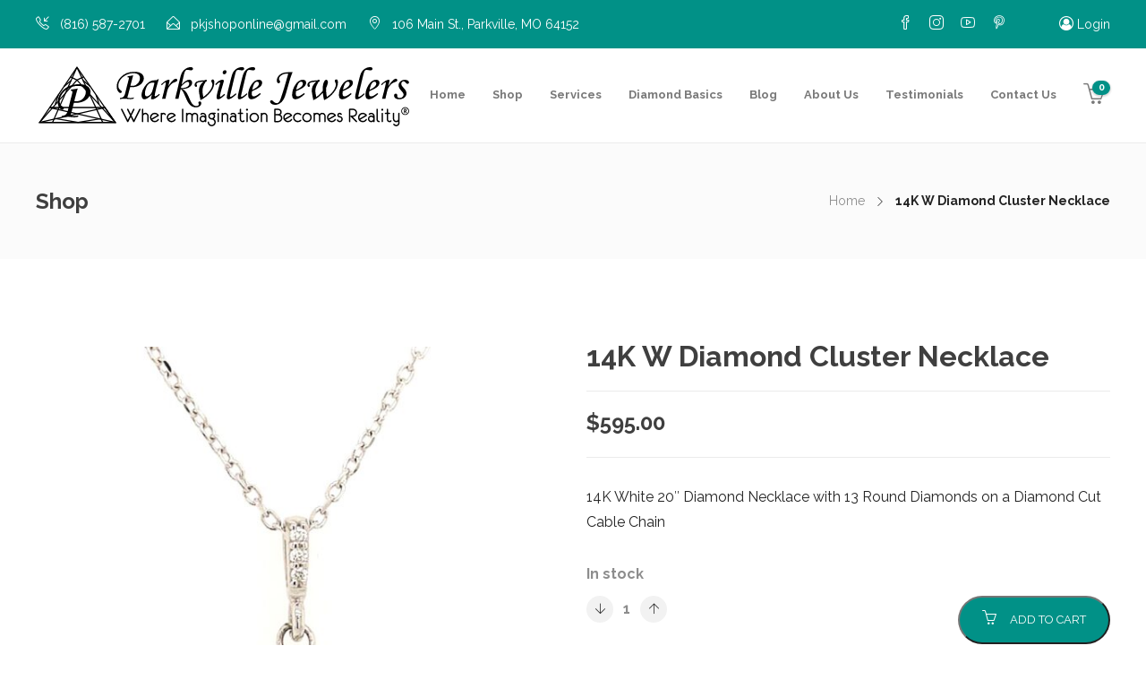

--- FILE ---
content_type: text/html; charset=UTF-8
request_url: https://www.parkvillejewelers.com/product/14k-white-diamond-cluster-necklace/
body_size: 12078
content:
<!DOCTYPE html><html lang="en-US"><head><meta charset="UTF-8"><meta name="viewport" content="width=device-width, initial-scale=1"><link rel="stylesheet" id="ao_optimized_gfonts" href="https://fonts.googleapis.com/css?family=Raleway%3A400%2C700%7CMontserrat%3A400%2C700%7CRaleway:400,700%7CRaleway:400,700%7CRaleway:400,700&amp;display=swap"><link rel="icon" type="image/png" href="https://pjewelers.s3.us-east-2.amazonaws.com/assets/uploads/2021/07/favicon.png"><meta property="og:type" content="website"><meta property="og:site_name" content="Parkville Jewelers - Where Imagination Becomes Reality® – Serving Kansas City Since 1998"><meta property="og:url" content="https://www.parkvillejewelers.com/product/14k-white-diamond-cluster-necklace/"><meta property="og:title" content="14K W Diamond Cluster Necklace - Parkville Jewelers - Where Imagination Becomes Reality® – Serving Kansas City Since 1998"><meta name="twitter:title" content="14K W Diamond Cluster Necklace - Parkville Jewelers - Where Imagination Becomes Reality® – Serving Kansas City Since 1998"><meta name="description" content="14 Karat White Gold Diamond Necklace With One 0.10CT Round Diamond, Nine 0.18TW Round Diamonds, And Three 0.01TW Round Diamonds, With Diamond Cut..."><meta property="og:description" content="14 Karat White Gold Diamond Necklace With One 0.10CT Round Diamond, Nine 0.18TW Round Diamonds, And Three 0.01TW Round Diamonds, With Diamond Cut..."><meta name="twitter:description" content="14 Karat White Gold Diamond Necklace With One 0.10CT Round Diamond, Nine 0.18TW Round Diamonds, And Three 0.01TW Round Diamonds, With Diamond Cut..."><meta property="og:image" content="https://pjewelers.s3.us-east-2.amazonaws.com/assets/uploads/2021/04/165_80_1-800x420.jpg"><meta property="og:image:width" content="800"><meta property="og:image:height" content="420"><meta name="twitter:image" content="https://pjewelers.s3.us-east-2.amazonaws.com/assets/uploads/2021/04/165_80_1-280x150.jpg"><meta name="twitter:card" content="summary_large_image"><meta name="twitter:image:alt" content="14K W Diamond Cluster Necklace - Parkville Jewelers - Where Imagination Becomes Reality® – Serving Kansas City Since 1998"><meta name="theme-color" content="#019187" /><meta name="facebook-domain-verification" content="rn5qvnpo0sx6jbcpfsw2u0cmdsquui" /><title>14K W Diamond Cluster Necklace &#8211; Parkville Jewelers</title><meta name='robots' content='max-image-preview:large' /><style>img:is([sizes="auto" i],[sizes^="auto," i]){contain-intrinsic-size:3000px 1500px}</style><link rel='dns-prefetch' href='//challenges.cloudflare.com' /><link href='https://fonts.gstatic.com' crossorigin='anonymous' rel='preconnect' /><link rel="alternate" type="application/rss+xml" title="Parkville Jewelers &raquo; Feed" href="https://www.parkvillejewelers.com/feed/" /><link rel="alternate" type="application/rss+xml" title="Parkville Jewelers &raquo; Comments Feed" href="https://www.parkvillejewelers.com/comments/feed/" /><style id='classic-theme-styles-inline-css' type='text/css'>/*! This file is auto-generated */
.wp-block-button__link{color:#fff;background-color:#32373c;border-radius:9999px;box-shadow:none;text-decoration:none;padding:calc(.667em + 2px) calc(1.333em + 2px);font-size:1.125em}.wp-block-file__button{background:#32373c;color:#fff;text-decoration:none}</style><link rel='stylesheet' id='contact-form-7-css' href='https://www.parkvillejewelers.com/assets/cache/autoptimize/css/autoptimize_single_64ac31699f5326cb3c76122498b76f66.css' type='text/css' media='all' /><link rel='stylesheet' id='pj-addons-owl-carousel-css' href='https://www.parkvillejewelers.com/assets/cache/autoptimize/css/autoptimize_single_30a0ff414b2597667d83bec8c4760652.css' type='text/css' media='all' /><link rel='stylesheet' id='pj-addons-lightslider-css' href='https://www.parkvillejewelers.com/assets/plugins/parkville-jewelers-addon/inc/../css/lightslider.min.css' type='text/css' media='all' /><link rel='stylesheet' id='pj-addons-jquery-ui-styles-css' href='https://www.parkvillejewelers.com/assets/plugins/parkville-jewelers-addon/inc/../css/jquery-ui.min.css' type='text/css' media='all' /><link rel='stylesheet' id='pj-addons-jquery-ui-theme-css' href='https://www.parkvillejewelers.com/assets/plugins/parkville-jewelers-addon/inc/../css/jquery-ui.theme.min.css' type='text/css' media='all' /><link rel='stylesheet' id='pj-addons-styles-css' href='https://www.parkvillejewelers.com/assets/cache/autoptimize/css/autoptimize_single_1b9512210b9e08842e877dba2fa1b889.css' type='text/css' media='all' /><link rel='stylesheet' id='woocommerce-layout-css' href='https://www.parkvillejewelers.com/assets/cache/autoptimize/css/autoptimize_single_e98f5279cacaef826050eb2595082e77.css' type='text/css' media='all' /><link rel='stylesheet' id='woocommerce-smallscreen-css' href='https://www.parkvillejewelers.com/assets/cache/autoptimize/css/autoptimize_single_59d266c0ea580aae1113acb3761f7ad5.css' type='text/css' media='only screen and (max-width: 768px)' /><link rel='stylesheet' id='woocommerce-general-css' href='https://www.parkvillejewelers.com/assets/cache/autoptimize/css/autoptimize_single_0a5cfa15a1c3bce6319a071a84e71e83.css' type='text/css' media='all' /><style id='woocommerce-inline-inline-css' type='text/css'>.woocommerce form .form-row .required{visibility:visible}</style><link rel='stylesheet' id='eeb-css-frontend-css' href='https://www.parkvillejewelers.com/assets/cache/autoptimize/css/autoptimize_single_54d4eedc552c499c4a8d6b89c23d3df1.css' type='text/css' media='all' /><link rel='stylesheet' id='yith-wcbr-css' href='https://www.parkvillejewelers.com/assets/cache/autoptimize/css/autoptimize_single_5b206749c713a403fabb6b43b0df194b.css' type='text/css' media='all' /><link rel='stylesheet' id='fw-ext-builder-frontend-grid-css' href='https://www.parkvillejewelers.com/assets/cache/autoptimize/css/autoptimize_single_fc0315eb50a641bf13400343e67a2077.css' type='text/css' media='all' /><link rel='stylesheet' id='fw-ext-forms-default-styles-css' href='https://www.parkvillejewelers.com/assets/cache/autoptimize/css/autoptimize_single_60ae98a80cc9c6ff40be5e4a252761ec.css' type='text/css' media='all' /><link rel='stylesheet' id='font-awesome-css' href='https://www.parkvillejewelers.com/assets/plugins/unyson/framework/static/libs/font-awesome/css/font-awesome.min.css' type='text/css' media='all' /><style id='font-awesome-inline-css' type='text/css'>[data-font=FontAwesome]:before{font-family:'FontAwesome' !important;content:attr(data-icon) !important;speak:none !important;font-weight:400 !important;font-variant:normal !important;text-transform:none !important;line-height:1 !important;font-style:normal !important;-webkit-font-smoothing:antialiased !important;-moz-osx-font-smoothing:grayscale !important}</style><link rel='stylesheet' id='bootstrap-css' href='https://www.parkvillejewelers.com/assets/themes/jevelin/css/plugins/bootstrap.min.css' type='text/css' media='all' /><link rel='stylesheet' id='jevelin-plugins-css' href='https://www.parkvillejewelers.com/assets/cache/autoptimize/css/autoptimize_single_b5c6bbdb5f4f274923aa9abd913eb532.css' type='text/css' media='all' /><style id='jevelin-plugins-inline-css' type='text/css'></style><link rel='stylesheet' id='jevelin-shortcodes-css' href='https://www.parkvillejewelers.com/assets/cache/autoptimize/css/autoptimize_single_ff76d45288099a07bc5b674e4dca01de.css' type='text/css' media='all' /><link rel='stylesheet' id='jevelin-styles-css' href='https://www.parkvillejewelers.com/assets/cache/autoptimize/css/autoptimize_single_4f98ecc3941a4ce9d6cf98c39ded6efb.css' type='text/css' media='all' /><link rel='stylesheet' id='jevelin-responsive-css' href='https://www.parkvillejewelers.com/assets/cache/autoptimize/css/autoptimize_single_09b9e7ba398abba0084e334f170e2a2a.css' type='text/css' media='all' /><style id='jevelin-responsive-inline-css' type='text/css'>.cf7-required:after,.woocommerce ul.products li.product a h3:hover,.woocommerce ul.products li.product ins,.post-title h2:hover,.sh-team:hover .sh-team-role,.sh-team-style4 .sh-team-role,.sh-team-style4 .sh-team-icon:hover i,.sh-header-search-submit,.woocommerce .woocommerce-tabs li.active a,.woocommerce .required,.sh-recent-products .woocommerce .star-rating span:before,.woocommerce .woocomerce-styling .star-rating span:before,.sh-jevelin-style3.woocommerce .product .product_meta .posted_in a,.sh-jevelin-style3 .sh-increase-numbers span:hover,.woocommerce div.product p.price,.woocomerce-styling li.product .amount,.post-format-icon,.sh-accent-color,.sh-blog-tag-item:hover h6,ul.page-numbers a:hover,.sh-portfolio-single-info-item i,.sh-filter-item.active,.sh-filter-item:hover,.sh-nav .sh-nav-cart li.menu-item-cart .mini_cart_item .amount,.sh-pricing-button-style3,#sidebar a:not(.sh-social-widgets-item):hover,.logged-in-as a:hover,.woocommerce table.shop_table.cart a:hover,.wrap-forms sup:before,.sh-comment-date a:hover,.reply a.comment-edit-link,.comment-respond #cancel-comment-reply-link,.sh-portfolio-title:hover,.sh-portfolio-single-related-mini h5:hover,.sh-header-top-10 .header-contacts-details-large-icon i,.sh-unyson-frontend-test.active,.plyr--full-ui input[type=range],.woocommerce td.woocommerce-grouped-product-list-item__label a:hover,.sh-accent-color-hover:hover{color:#019187!important}.woocommerce p.stars.selected a:not(.active),.woocommerce p.stars.selected a.active,.sh-jevelin-style3 .woocommerce-form-coupon-toggle .sh-alert,.sh-jevelin-style3 .woocommerce-progress.step1 .woocommerce-header-item-cart,.sh-jevelin-style3 .woocommerce-progress.step2 .woocommerce-header-item-checkout,.sh-dropcaps-full-square,.sh-dropcaps-full-square-border,.masonry2 .post-content-container a.post-meta-comments:hover,.sh-header-builder-edit:hover{background-color:#019187}.contact-form input[type=submit],.sh-back-to-top:hover,.sh-dropcaps-full-square-tale,.sh-404-button,.woocommerce .wc-forward,.woocommerce .checkout-button,.woocommerce div.product form.cart button,.woocommerce .button:not(.add_to_cart_button),.sh-blog-tag-item,.sh-comments .submit,.sh-sidebar-search-active .search-field,.sh-nav .sh-nav-cart .buttons a.checkout,ul.page-numbers .current,ul.page-numbers .current:hover,.post-background,.post-item .post-category .post-category-list,.cart-icon span,.comment-input-required,.widget_tag_cloud a:hover,.widget_product_tag_cloud a:hover,.woocommerce #respond input#submit,.sh-portfolio-overlay1-bar,.sh-pricing-button-style4,.sh-pricing-button-style11,.sh-revslider-button2,.sh-portfolio-default2 .sh-portfolio-title,.sh-recent-posts-widgets-count,.sh-filter-item.active:after,.blog-style-largedate .post-comments,.sh-video-player-style1 .sh-video-player-image-play,.sh-video-player-style2 .sh-video-player-image-play:hover,.sh-video-player-style2 .sh-video-player-image-play:focus,.woocommerce .woocommerce-tabs li a:after,.sh-image-gallery .slick-dots li.slick-active button,.sh-recent-posts-carousel .slick-dots li.slick-active button,.sh-recent-products-carousel .slick-dots li.slick-active button,.sh-settings-container-bar .sh-progress-status-value,.post-password-form input[type=submit],.wpcf7-form .wpcf7-submit,.sh-portfolio-filter-style3 .sh-filter-item.active .sh-filter-item-content,.sh-portfolio-filter-style4 .sh-filter-item:hover .sh-filter-item-content,.sh-woocommerce-categories-count,.sh-woocommerce-products-style2 .woocommerce ul.products li.product .add_to_cart_button:hover,.woocomerce-styling.sh-woocommerce-products-style2 ul.products li.product .add_to_cart_button:hover,.sh-icon-group-style2 .sh-icon-group-item:hover,.sh-text-background,.plyr--audio .plyr__control.plyr__tab-focus,.plyr--audio .plyr__control:hover,.plyr--audio .plyr__control[aria-expanded=true],.sh-jevelin-style3 .widget_price_filter .ui-slider .ui-slider-range{background-color:#019187!important}.sh-cf7-style4 form input:not(.wpcf7-submit):focus{border-bottom-color:#019187}::selection{background-color:#019187!important;color:#fff}::-moz-selection{background-color:#019187!important;color:#fff}.woocommerce .woocommerce-tabs li.active a{border-bottom-color:#019187!important}#header-quote,.sh-dropcaps-full-square-tale:after,.sh-blog-tag-item:after,.widget_tag_cloud a:hover:after,.widget_product_tag_cloud a:hover:after{border-left-color:#019187!important}.cart-icon .cart-icon-triangle-color{border-right-color:#019187!important}.sh-back-to-top:hover,.widget_price_filter .ui-slider .ui-slider-handle,.sh-sidebar-search-active .search-field:hover,.sh-sidebar-search-active .search-field:focus,.sh-cf7-style2 form p input:not(.wpcf7-submit):focus,.sh-cf7-style2 form p textarea:focus,.sh-jevelin-style3 .order-total .woocommerce-Price-amount{border-color:#019187!important}.post-item .post-category .arrow-right{border-left-color:#019187}.woocommerce .wc-forward:hover,.woocommerce .button:not(.add_to_cart_button):hover,.woocommerce .checkout-button:hover,.woocommerce #respond input#submit:hover,.contact-form input[type=submit]:hover,.wpcf7-form .wpcf7-submit:hover,.sh-video-player-image-play:hover,.sh-404-button:hover,.post-password-form input[type=submit],.sh-pricing-button-style11:hover,.sh-revslider-button2.spacing-animation:not(.inverted):hover{background-color:#61c8cc!important}.sh-cf7-unyson form .wpcf7-submit{background-size:200% auto;background-image:linear-gradient(to right,#019187,#61c8cc,#61c8cc)}.sh-mini-overlay-container,.sh-portfolio-overlay-info-box,.sh-portfolio-overlay-bottom .sh-portfolio-icon,.sh-portfolio-overlay-bottom .sh-portfolio-text,.sh-portfolio-overlay2-bar,.sh-portfolio-overlay2-data,.sh-portfolio-overlay3-data{background-color:rgba(1,145,135,.75)!important}.woocommerce-progress{background-color:rgba(1,145,135,.07)}.woocommerce-progress-item{color:rgba(1,145,135,.5)}.sh-jevelin-style3 .sh-increase-numbers span:hover,.widget_price_filter .price_slider_wrapper .ui-widget-content{background-color:rgba(1,145,135,.12)!important}.widget_price_filter .ui-slider .ui-slider-range{background-color:rgba(1,145,135,.5)!important}.sh-team-social-overlay2 .sh-team-image:hover .sh-team-overlay2,.sh-overlay-style1,.sh-portfolio-overlay4{background-color:rgba(1,145,135,.8)!important}.sh-header .sh-nav>.current_page_item>a,.sh-header .sh-nav>.current-menu-ancestor>a,.sh-header .sh-nav>.current-menu-item>a,.sh-header-left-side .sh-nav>.current_page_item>a{color:#eaa221!important}.sh-popover-mini:not(.sh-popover-mini-dark){background-color:#019187}.sh-popover-mini:not(.sh-popover-mini-dark):before{border-color:transparent transparent #019187 #019187!important}.sh-footer .sh-footer-widgets a:hover,.sh-footer .sh-footer-widgets li a:hover,.sh-footer .sh-footer-widgets h6:hover{color:#eaa221}</style><link rel='stylesheet' id='jevelin-ie-css' href='https://www.parkvillejewelers.com/assets/cache/autoptimize/css/autoptimize_single_9972168a506289732a96aa9d361a5a82.css' type='text/css' media='all' /><link rel='stylesheet' id='jevelin-theme-settings-css' href='https://www.parkvillejewelers.com/assets/cache/autoptimize/css/autoptimize_single_4d5db9ee8b60d8eef5a84c034d818eb5.css' type='text/css' media='all' /><link rel='stylesheet' id='plyr-css' href='https://www.parkvillejewelers.com/assets/cache/autoptimize/css/autoptimize_single_453448ce115fb0fbace542e40db696e6.css' type='text/css' media='all' /><link rel='stylesheet' id='pj-styles-css' href='https://www.parkvillejewelers.com/assets/cache/autoptimize/css/autoptimize_single_95e60e73160fe987b5197d96c648e6d5.css' type='text/css' media='all' /><noscript></noscript> <script type="text/javascript" src="https://www.parkvillejewelers.com/wp-includes/js/jquery/jquery.min.js" id="jquery-core-js"></script> <script type="text/javascript" id="wc-add-to-cart-js-extra">var wc_add_to_cart_params={"ajax_url":"\/wp-admin\/admin-ajax.php","wc_ajax_url":"\/?wc-ajax=%%endpoint%%","i18n_view_cart":"View cart","cart_url":"https:\/\/www.parkvillejewelers.com\/cart\/","is_cart":"","cart_redirect_after_add":"no"};</script> <script type="text/javascript" id="wc-single-product-js-extra">var wc_single_product_params={"i18n_required_rating_text":"Please select a rating","i18n_rating_options":["1 of 5 stars","2 of 5 stars","3 of 5 stars","4 of 5 stars","5 of 5 stars"],"i18n_product_gallery_trigger_text":"View full-screen image gallery","review_rating_required":"yes","flexslider":{"rtl":false,"animation":"slide","smoothHeight":true,"directionNav":false,"controlNav":"thumbnails","slideshow":false,"animationSpeed":500,"animationLoop":false,"allowOneSlide":false},"zoom_enabled":"","zoom_options":[],"photoswipe_enabled":"","photoswipe_options":{"shareEl":false,"closeOnScroll":false,"history":false,"hideAnimationDuration":0,"showAnimationDuration":0},"flexslider_enabled":""};</script> <script type="text/javascript" id="woocommerce-js-extra">var woocommerce_params={"ajax_url":"\/wp-admin\/admin-ajax.php","wc_ajax_url":"\/?wc-ajax=%%endpoint%%","i18n_password_show":"Show password","i18n_password_hide":"Hide password"};</script> <script type="text/javascript" id="jevelin-scripts-js-extra">var jevelin_loadmore_posts={"ajax_url":"https:\/\/www.parkvillejewelers.com\/wp-admin\/admin-ajax.php"};var jevelin={"page_loader":"0","notice":"","header_animation_dropdown_delay":"1000","header_animation_dropdown":"easeOutQuint","header_animation_dropdown_speed":"300","lightbox_opacity":"0.88","lightbox_transition":"elastic","lightbox_window_max_width":"1200","lightbox_window_max_height":"1200","lightbox_window_size":"0.8","page_numbers_prev":"Previous","page_numbers_next":"Next","rtl_support":"","footer_parallax":"","one_pager":"1","wc_lightbox":"jevelin","quantity_button":"on","anchor_scroll_speed":"1000"};</script> <link rel="https://api.w.org/" href="https://www.parkvillejewelers.com/wp-json/" /><link rel="alternate" title="JSON" type="application/json" href="https://www.parkvillejewelers.com/wp-json/wp/v2/product/1401294" /><link rel="EditURI" type="application/rsd+xml" title="RSD" href="https://www.parkvillejewelers.com/xmlrpc.php?rsd" /><meta name="generator" content="WordPress 6.8.3" /><meta name="generator" content="WooCommerce 10.4.3" /><link rel="canonical" href="https://www.parkvillejewelers.com/product/14k-white-diamond-cluster-necklace/" /><link rel='shortlink' href='https://www.parkvillejewelers.com/?p=1401294' /><link rel="alternate" title="oEmbed (JSON)" type="application/json+oembed" href="https://www.parkvillejewelers.com/wp-json/oembed/1.0/embed?url=https%3A%2F%2Fwww.parkvillejewelers.com%2Fproduct%2F14k-white-diamond-cluster-necklace%2F" /><link rel="alternate" title="oEmbed (XML)" type="text/xml+oembed" href="https://www.parkvillejewelers.com/wp-json/oembed/1.0/embed?url=https%3A%2F%2Fwww.parkvillejewelers.com%2Fproduct%2F14k-white-diamond-cluster-necklace%2F&#038;format=xml" /><meta name="generator" content="Redux 4.5.10" /><meta name="google-site-verification" content="cgko06Aixkr2_Fj2BB_Qrhy3l5iLnwGnlV2xAYPEOow" /> <noscript><style>.woocommerce-product-gallery{opacity:1 !important}</style></noscript><meta name="generator" content="Powered by Slider Revolution 6.7.25 - responsive, Mobile-Friendly Slider Plugin for WordPress with comfortable drag and drop interface." />  <script type="text/javascript">var sc_project=6389014;var sc_invisible=1;var sc_security="d1165960";</script> <script type="text/javascript"
src="https://www.statcounter.com/counter/counter.js"
async></script> <noscript><div class="statcounter"><a title="Web Analytics"
href="https://statcounter.com/" target="_blank"><img
class="statcounter"
src="https://c.statcounter.com/6389014/0/d1165960/1/"
alt="Web Analytics"></a></div></noscript>  <script async src="https://www.googletagmanager.com/gtag/js?id=UA-132712438-1"></script> <script>window.dataLayer=window.dataLayer||[];function gtag(){dataLayer.push(arguments);}
gtag('js',new Date());gtag('config','UA-132712438-1');</script> </head><body class="wp-singular product-template-default single single-product postid-1401294 wp-theme-jevelin wp-child-theme-parkville-jewelers theme-jevelin woocommerce woocommerce-page woocommerce-no-js singular sh-header-mobile-spacing-compact sh-body-header-sticky sh-blog-style2 carousel-dot-style1 carousel-dot-spacing-5px carousel-dot-size-standard"><div id="page-container" class=""><div role="banner" itemscope="itemscope" itemtype="http://schema.org/WPHeader"><header class="primary-mobile"><div class="sh-header-top sh-header-top-2 mobile"><div class="container"><div class="row row-no-margin"><div class="header-social-media"> <a href="https://www.facebook.com/parkvillejewelers/"  target = "_blank"  class="social-media-facebook"> <i class="icon-social-facebook"></i> </a><a href="https://www.instagram.com/parkvillejewelers/"  target = "_blank"  class="social-media-instagram"> <i class="icon-social-instagram"></i> </a><a href="https://www.youtube.com/channel/UCtLB74SVK7MDHkAYEMhoI7Q"  target = "_blank"  class="social-media-youtube"> <i class="icon-social-youtube"></i> </a><a href="https://www.pinterest.com/parkvillejewelers9363/"  target = "_blank"  class="social-media-pinterest"> <i class="icon-social-pinterest"></i> </a><div class="sh-clear"></div><div class="header-login"><ul class="login-menu"><li class="menu-item"> <a href="https://www.parkvillejewelers.com/my-account/" class="login-link"><i class="fa fa-user-circle-o" aria-hidden="true"></i> <span>Login</span></a></li></ul></div><div class="clear"></div></div></div></div></div><div id="header-mobile" class="sh-header-mobile sh-sticky-mobile-header"><div class="sh-header-mobile-navigation"><div class="container"><div class="sh-table"><div class="sh-table-cell sh-group"><div class="header-logo sh-group-equal"> <a href="https://www.parkvillejewelers.com/" class="header-logo-container sh-table-small" rel="home"><div class="sh-table-cell"> <noscript><img class="sh-standard-logo" src="https://www.parkvillejewelers.com/assets/uploads/2022/05/parkville-jewelers-logo-1.svg" alt="Parkville Jewelers" height="75" /></noscript><img class="lazyload sh-standard-logo" src='data:image/svg+xml,%3Csvg%20xmlns=%22http://www.w3.org/2000/svg%22%20viewBox=%220%200%20210%2075%22%3E%3C/svg%3E' data-src="https://www.parkvillejewelers.com/assets/uploads/2022/05/parkville-jewelers-logo-1.svg" alt="Parkville Jewelers" height="75" /> <noscript><img class="sh-sticky-logo" src="https://www.parkvillejewelers.com/assets/uploads/2022/05/parkville-jewelers-logo-1.svg" alt="Parkville Jewelers" height="30" /></noscript><img class="lazyload sh-sticky-logo" src='data:image/svg+xml,%3Csvg%20xmlns=%22http://www.w3.org/2000/svg%22%20viewBox=%220%200%20210%2030%22%3E%3C/svg%3E' data-src="https://www.parkvillejewelers.com/assets/uploads/2022/05/parkville-jewelers-logo-1.svg" alt="Parkville Jewelers" height="30" /> <noscript><img class="sh-light-logo" src="https://www.parkvillejewelers.com/assets/uploads/2022/05/parkville-jewelers-logo-light.svg" alt="Parkville Jewelers" height="75" /></noscript><img class="lazyload sh-light-logo" src='data:image/svg+xml,%3Csvg%20xmlns=%22http://www.w3.org/2000/svg%22%20viewBox=%220%200%20210%2075%22%3E%3C/svg%3E' data-src="https://www.parkvillejewelers.com/assets/uploads/2022/05/parkville-jewelers-logo-light.svg" alt="Parkville Jewelers" height="75" /></div> </a></div></div><div class="sh-table-cell"><nav id="header-navigation-mobile" class="header-standard-position"><div class="sh-nav-container"><ul class="sh-nav"><li class="menu-item sh-nav-cart sh-nav-special sh-header-builder-main-element-cart"> <a href="https://www.parkvillejewelers.com/cart/"><div class="sh-nav-cart-content"> <i class="icon icon-basket sh-header-builder-main-element-icon"></i><div class="sh-header-cart-count cart-icon sh-group"> <span>0</span></div></div> </a><ul class="sub-menu"><li class="menu-item menu-item-cart"><div class="widget woocommerce widget_shopping_cart"><div class="widget_shopping_cart_content"></div></div></li></ul></li><li class="menu-item sh-nav-dropdown"> <a><div class="sh-table-full"><div class="sh-table-cell"> <span class="c-hamburger c-hamburger--htx"> <span>Toggle menu</span> </span></div></div></a></li></ul></div></nav></div></div></div></div><nav class="sh-header-mobile-dropdown"><div class="container sh-nav-container"><ul class="sh-nav-mobile"></ul></div><div class="container sh-nav-container"></div><div class="header-mobile-social-media"> <a href="https://www.facebook.com/parkvillejewelers/"  target = "_blank"  class="social-media-facebook"> <i class="icon-social-facebook"></i> </a><a href="https://www.instagram.com/parkvillejewelers/"  target = "_blank"  class="social-media-instagram"> <i class="icon-social-instagram"></i> </a><a href="https://www.youtube.com/channel/UCtLB74SVK7MDHkAYEMhoI7Q"  target = "_blank"  class="social-media-youtube"> <i class="icon-social-youtube"></i> </a><a href="https://www.pinterest.com/parkvillejewelers9363/"  target = "_blank"  class="social-media-pinterest"> <i class="icon-social-pinterest"></i> </a><div class="sh-clear"></div></div></nav></div></header><header class="primary-desktop"><div class="sh-header-top sh-header-top-2"><div class="container"><div class="row row-no-margin"><div class="header-contacts col-md-8"><div class="header-contacts-item"> <span class="header-contacts-details"> <i class="icon-call-in"></i> <a href="tel:+18165872701">(816) 587-2701</a> </span> <span class="header-contacts-details"> <i class="icon-envelope-open"></i> <a href="javascript:;" data-enc-email="cxwfubcbayvar[at]tznvy.pbz" class="mailto-link" data-wpel-link="ignore"><span id="eeb-460231-327192"></span><script type="text/javascript">document.getElementById("eeb-460231-327192").innerHTML = eval(decodeURIComponent("%27%70%6b%6a%73%68%6f%70%6f%6e%6c%69%6e%65%40%67%6d%61%69%6c%2e%63%6f%6d%27"))</script><noscript>*protected email*</noscript></a> </span> <span class="header-contacts-details"> <i class="icon-location-pin"></i> <a href="https://www.google.com/maps/dir//106+Main+St.,+Parkville,+MO+64152" target="_blank">106 Main St., Parkville, MO 64152</a> </span></div></div><div class="header-social-media col-md-4"> <a href="https://www.facebook.com/parkvillejewelers/"  target = "_blank"  class="social-media-facebook"> <i class="icon-social-facebook"></i> </a><a href="https://www.instagram.com/parkvillejewelers/"  target = "_blank"  class="social-media-instagram"> <i class="icon-social-instagram"></i> </a><a href="https://www.youtube.com/channel/UCtLB74SVK7MDHkAYEMhoI7Q"  target = "_blank"  class="social-media-youtube"> <i class="icon-social-youtube"></i> </a><a href="https://www.pinterest.com/parkvillejewelers9363/"  target = "_blank"  class="social-media-pinterest"> <i class="icon-social-pinterest"></i> </a><div class="sh-clear"></div><div class="header-login"><ul class="login-menu"><li class="menu-item"> <a href="https://www.parkvillejewelers.com/my-account/" class="login-link"><i class="fa fa-user-circle-o" aria-hidden="true"></i> <span>Login</span></a></li></ul></div><div class="clear"></div></div></div></div></div><div class="sh-header-height"><div class="sh-header sh-header-2 sh-sticky-header"><div class="container"><div class="sh-table"><div class="sh-table-cell sh-group"><div class="header-logo sh-group-equal"> <a href="https://www.parkvillejewelers.com/" class="header-logo-container sh-table-small" rel="home"><div class="sh-table-cell"> <noscript><img class="sh-standard-logo" src="https://www.parkvillejewelers.com/assets/uploads/2022/05/parkville-jewelers-logo-1.svg" alt="Parkville Jewelers" height="75" /></noscript><img class="lazyload sh-standard-logo" src='data:image/svg+xml,%3Csvg%20xmlns=%22http://www.w3.org/2000/svg%22%20viewBox=%220%200%20210%2075%22%3E%3C/svg%3E' data-src="https://www.parkvillejewelers.com/assets/uploads/2022/05/parkville-jewelers-logo-1.svg" alt="Parkville Jewelers" height="75" /> <noscript><img class="sh-sticky-logo" src="https://www.parkvillejewelers.com/assets/uploads/2022/05/parkville-jewelers-logo-1.svg" alt="Parkville Jewelers" height="30" /></noscript><img class="lazyload sh-sticky-logo" src='data:image/svg+xml,%3Csvg%20xmlns=%22http://www.w3.org/2000/svg%22%20viewBox=%220%200%20210%2030%22%3E%3C/svg%3E' data-src="https://www.parkvillejewelers.com/assets/uploads/2022/05/parkville-jewelers-logo-1.svg" alt="Parkville Jewelers" height="30" /> <noscript><img class="sh-light-logo" src="https://www.parkvillejewelers.com/assets/uploads/2022/05/parkville-jewelers-logo-light.svg" alt="Parkville Jewelers" height="75" /></noscript><img class="lazyload sh-light-logo" src='data:image/svg+xml,%3Csvg%20xmlns=%22http://www.w3.org/2000/svg%22%20viewBox=%220%200%20210%2075%22%3E%3C/svg%3E' data-src="https://www.parkvillejewelers.com/assets/uploads/2022/05/parkville-jewelers-logo-light.svg" alt="Parkville Jewelers" height="75" /></div> </a></div></div><div class="sh-table-cell"><nav id="header-navigation" class="header-standard-position"><div class="sh-nav-container"><ul id="menu-menu" class="sh-nav"><li id="menu-item-4013" class="menu-item menu-item-type-post_type menu-item-object-page menu-item-home menu-item-4013"><a href = "https://www.parkvillejewelers.com/">Home</a></li><li id="menu-item-29580" class="menu-item menu-item-type-post_type menu-item-object-page current_page_parent menu-item-29580"><a href = "https://www.parkvillejewelers.com/shop/">Shop</a></li><li id="menu-item-8614" class="menu-item menu-item-type-post_type menu-item-object-page menu-item-8614"><a href = "https://www.parkvillejewelers.com/services/">Services</a></li><li id="menu-item-8617" class="menu-item menu-item-type-post_type menu-item-object-page menu-item-8617"><a href = "https://www.parkvillejewelers.com/services/diamond-basics-the-4-cs/">Diamond Basics</a></li><li id="menu-item-1403511" class="menu-item menu-item-type-post_type menu-item-object-page menu-item-1403511"><a href = "https://www.parkvillejewelers.com/blog/">Blog</a></li><li id="menu-item-8618" class="menu-item menu-item-type-post_type menu-item-object-page menu-item-8618"><a href = "https://www.parkvillejewelers.com/about/">About Us</a></li><li id="menu-item-8619" class="menu-item menu-item-type-post_type menu-item-object-page menu-item-8619"><a href = "https://www.parkvillejewelers.com/testimonials/">Testimonials</a></li><li id="menu-item-29602" class="menu-item menu-item-type-post_type menu-item-object-page menu-item-29602"><a href = "https://www.parkvillejewelers.com/contact-us/">Contact Us</a></li><li class="menu-item sh-nav-cart sh-nav-special sh-header-builder-main-element-cart"> <a href="https://www.parkvillejewelers.com/cart/"><div class="sh-nav-cart-content"> <i class="icon icon-basket sh-header-builder-main-element-icon"></i><div class="sh-header-cart-count cart-icon sh-group"> <span>0</span></div></div> </a><ul class="sub-menu"><li class="menu-item menu-item-cart"><div class="widget woocommerce widget_shopping_cart"><div class="widget_shopping_cart_content"></div></div></li></ul></li></ul></div></nav></div></div></div><div  id="header-search" class="sh-header-search"><div class="sh-table-full"><div class="sh-table-cell"><div class="line-test"><div class="container"><form method="get" class="sh-header-search-form" action="https://www.parkvillejewelers.com/"> <input type="search" class="sh-header-search-input" placeholder="Search Here.." value="" name="s" required /> <button type="submit" class="sh-header-search-submit"> <i class="icon-magnifier"></i> </button><div class="sh-header-search-close close-header-search"> <i class="ti-close"></i></div></form></div></div></div></div></div></div></div></header></div><div class="sh-titlebar sh-titlebar-mobile-layout-compact sh-titlebar-mobile-title-on"><div class="container"><div class="sh-table sh-titlebar-content sh-titlebar-height-medium"><div class="titlebar-title sh-table-cell"><h2> Shop</h2></div><div class="title-level sh-table-cell"><div id="breadcrumbs" class="breadcrumb-trail breadcrumbs"><span class="item-home"><a class="bread-link bread-home" href="https://www.parkvillejewelers.com/" title="Home">Home</a></span><span class="separator"> &gt; </span><span class="item-current"><span class="bread-current">14K W Diamond Cluster Necklace</span></span></div></div></div></div></div><div id="wrapper"><div class="content-container sh-page-layout-default"><div class="container entry-content"><div class="woocomerce-styling sh-woocommerce-products-style2"><div id="content" class=""><div class="woocommerce-notices-wrapper"></div><div id="product-1401294" class="product type-product post-1401294 status-publish first instock product_cat-necklaces-pendants has-post-thumbnail taxable shipping-taxable purchasable product-type-simple"><div class="sh-woo-layout row"><div class="sh-woo-layout-left col-md-6"><div class="sh-woo-layout-image"><div class="woocommerce-product-gallery woocommerce-product-gallery--with-images woocommerce-product-gallery--columns-4 images" data-columns="4" style="opacity: 0; transition: opacity .25s ease-in-out;"><div class="woocommerce-product-gallery__wrapper"><div data-thumb="https://pjewelers.s3.us-east-2.amazonaws.com/assets/uploads/2021/04/165_80_1-100x100.jpg" class="woocommerce-product-gallery__image"> <a href="https://pjewelers.s3.us-east-2.amazonaws.com/assets/uploads/2021/04/165_80_1.jpg"><noscript><img src="https://pjewelers.s3.us-east-2.amazonaws.com/assets/uploads/2021/04/165_80_1-600x604.jpg" width="600" height="604" title="14K W Diamond Cluster Necklace" class="attachment-shop_single pj-single-product-image" loading="lazy" /></noscript><img src='data:image/svg+xml,%3Csvg%20xmlns=%22http://www.w3.org/2000/svg%22%20viewBox=%220%200%20600%20604%22%3E%3C/svg%3E' data-src="https://pjewelers.s3.us-east-2.amazonaws.com/assets/uploads/2021/04/165_80_1-600x604.jpg" width="600" height="604" title="14K W Diamond Cluster Necklace" class="lazyload attachment-shop_single pj-single-product-image" loading="lazy" /></a></div></div></div></div></div><div class="sh-woo-layout-right col-md-6"><div class="summary entry-summary"><h1 itemprop="name" class="product_title entry-title"> 14K W Diamond Cluster Necklace</h1><p class="price"><span class="woocommerce-Price-amount amount"><bdi><span class="woocommerce-Price-currencySymbol">&#36;</span>595.00</bdi></span></p><div class="woo-seperator-line"></div><div class="woo-short-description" itemprop="description"><p>14K White 20&#8243; Diamond Necklace with 13 Round Diamonds on a Diamond Cut Cable Chain</p></div><p class="stock in-stock">In stock</p><form class="cart" action="https://www.parkvillejewelers.com/product/14k-white-diamond-cluster-necklace/" method="post" enctype='multipart/form-data'><div class="quantity"> <label class="screen-reader-text" for="quantity_696cc5ef01652">14K W Diamond Cluster Necklace quantity</label> <input
 type="hidden"
 id="quantity_696cc5ef01652"
 class="input-text qty text"
 name="quantity"
 value="1"
 aria-label="Product quantity"
 min="1"
 max="1"
 step="1"
 placeholder=""
 inputmode="numeric"
 autocomplete="off"
 /></div> <button type="submit" name="add-to-cart" value="1401294" class="single_add_to_cart_button button alt">Add to cart</button></form><div class="product_meta"> <span class="sku_wrapper"> <span class="woo-meta-title">SKU:</span> <span class="sku" itemprop="sku">165-080</span> </span> <span class="posted_in"><span class="woo-meta-title">Category:</span><a href="https://www.parkvillejewelers.com/product-category/necklaces-pendants/" rel="tag">Necklaces &amp; Pendants</a></span> <span class="yith-wcbr-brands"> Brand: <span itemprop="brand" ><a href="https://www.parkvillejewelers.com/product-brands/stuller/" rel="tag">Stuller</a></span> </span> <span class="yith-wcbr-brands-logo"> <a href="https://www.parkvillejewelers.com/product-brands/stuller/"><noscript><img width="134" height="100" src="https://pjewelers.s3.us-east-2.amazonaws.com/assets/uploads/2021/11/stuller-134x100.png" class="attachment-yith_wcbr_logo_size size-yith_wcbr_logo_size" alt="" decoding="async" /></noscript><img width="134" height="100" src='data:image/svg+xml,%3Csvg%20xmlns=%22http://www.w3.org/2000/svg%22%20viewBox=%220%200%20134%20100%22%3E%3C/svg%3E' data-src="https://pjewelers.s3.us-east-2.amazonaws.com/assets/uploads/2021/11/stuller-134x100.png" class="lazyload attachment-yith_wcbr_logo_size size-yith_wcbr_logo_size" alt="" decoding="async" /></a> </span><div class="woo-meta-share"><div class="sh-social-share"><div class="sh-social-share-button sh-noselect"> <i class="icon-share"></i> <span>Share</span></div><div class="sh-social-share-networks"></div></div></div></div><div class="woocommerce-tabs wc-tabs-wrapper"><ul class="tabs wc-tabs"><li role="presentation" class="description_tab"> <a href="#tab-description">Description</a></li><li role="presentation" class="contact_form_tab"> <a href="#tab-contact_form">Contact Us</a></li></ul><div class="panel entry-content wc-tab" id="tab-description"><h2>Product Description</h2><p>14 Karat White Gold Diamond Necklace With One 0.10CT Round Diamond, Nine 0.18TW Round Diamonds, And Three 0.01TW Round Diamonds, With Diamond Cut Cable Rhodium-Plated Chain, Length 20&#8243;</p></div><div class="panel entry-content wc-tab" id="tab-contact_form"><h2>Contact Us About This Piece</h2><p><div class="wpcf7 no-js" id="wpcf7-f29620-p1401294-o1" lang="en-US" dir="ltr" data-wpcf7-id="29620"><div class="screen-reader-response"><p role="status" aria-live="polite" aria-atomic="true"></p><ul></ul></div><form action="/product/14k-white-diamond-cluster-necklace/#wpcf7-f29620-p1401294-o1" method="post" class="wpcf7-form init" aria-label="Contact form" novalidate="novalidate" data-status="init"><fieldset class="hidden-fields-container"><input type="hidden" name="_wpcf7" value="29620" /><input type="hidden" name="_wpcf7_version" value="6.1.4" /><input type="hidden" name="_wpcf7_locale" value="en_US" /><input type="hidden" name="_wpcf7_unit_tag" value="wpcf7-f29620-p1401294-o1" /><input type="hidden" name="_wpcf7_container_post" value="1401294" /><input type="hidden" name="_wpcf7_posted_data_hash" value="" /></fieldset><div class="sh-cf7-body"><div class="wpcf7-turnstile cf-turnstile" data-sitekey="0x4AAAAAACACTTDllYJOYdns" data-response-field-name="_wpcf7_turnstile_response"></div><div class="col-sm-12"><p class="pj-required-notice">All fields are required</p></div><div class="col-sm-12 col-md-6"><p><span class="wpcf7-form-control-wrap" data-name="your-name"><input size="40" maxlength="400" class="wpcf7-form-control wpcf7-text wpcf7-validates-as-required" aria-required="true" aria-invalid="false" placeholder="Your name" value="" type="text" name="your-name" /></span></p></div><div class="col-sm-12 col-md-6"><p><span class="wpcf7-form-control-wrap" data-name="your-email"><input size="40" maxlength="400" class="wpcf7-form-control wpcf7-email wpcf7-validates-as-required wpcf7-text wpcf7-validates-as-email" aria-required="true" aria-invalid="false" placeholder="Your email" value="" type="email" name="your-email" /></span></p></div><div class="col-sm-12"><p><span class="wpcf7-form-control-wrap" data-name="your-message"><textarea cols="40" rows="10" maxlength="2000" class="wpcf7-form-control wpcf7-textarea wpcf7-validates-as-required" aria-required="true" aria-invalid="false" placeholder="Your message" name="your-message"></textarea></span></p></div><div class="captcha col-sm-12"><p><input type="hidden" name="_wpcf7_captcha_challenge_captcha-486" value="1693555103" /><noscript><img class="wpcf7-form-control wpcf7-captchac wpcf7-captcha-captcha-486" width="84" height="28" alt="captcha" src="https://www.parkvillejewelers.com/assets/uploads/wpcf7_captcha/1693555103.png" /></noscript><img class="lazyload wpcf7-form-control wpcf7-captchac wpcf7-captcha-captcha-486" width="84" height="28" alt="captcha" src='data:image/svg+xml,%3Csvg%20xmlns=%22http://www.w3.org/2000/svg%22%20viewBox=%220%200%2084%2028%22%3E%3C/svg%3E' data-src="https://www.parkvillejewelers.com/assets/uploads/wpcf7_captcha/1693555103.png" /></p><p><span class="wpcf7-form-control-wrap" data-name="captcha-486"><input size="40" class="wpcf7-form-control wpcf7-captchar" autocomplete="off" aria-invalid="false" placeholder="Enter Code From Above" value="" type="text" name="captcha-486" /></span></p></div><div class="col-sm-12"><p><input class="wpcf7-form-control wpcf7-submit has-spinner" type="submit" value="Submit" /></p></div> <input class="wpcf7-form-control wpcf7-hidden" id="pj_product_title" value="" type="hidden" name="product-title" /> <input class="wpcf7-form-control wpcf7-hidden" id="pj_product_sku" value="" type="hidden" name="product-sku" /> <input class="wpcf7-form-control wpcf7-hidden" id="pj_product_link" value="" type="hidden" name="product-link" /></div><div class="wpcf7-response-output" aria-hidden="true"></div></form></div></p> <script type="text/javascript">(function($){$(document).ready(function(){$("#pj_product_title").val("14K W Diamond Cluster Necklace");$("#pj_product_sku").val("165-080");$("#pj_product_link").val("https://www.parkvillejewelers.com/product/14k-white-diamond-cluster-necklace/");});})(jQuery);</script> </div></div></div></div></div><section class="related products"><h2>Related products</h2><ul class="products"><li class="product type-product post-1161345 status-publish first instock product_cat-chains product_cat-necklaces-pendants has-post-thumbnail taxable shipping-taxable purchasable product-type-simple"> <a href="https://www.parkvillejewelers.com/product/mastiff-body-w-castle-pendant/" class="woocommerce-LoopProduct-link woocommerce-loop-product__link"><div class="sh-woo-post-image test"> <noscript><img src="https://pjewelers.s3.us-east-2.amazonaws.com/assets/uploads/2020/05/600_39_1-300x300.jpg" width="300" height="300" alt="Sterling Silver Mastiff Necklace" title="Sterling Silver Mastiff Necklace" class="pj-product-image" loading="lazy" /></noscript><img src='data:image/svg+xml,%3Csvg%20xmlns=%22http://www.w3.org/2000/svg%22%20viewBox=%220%200%20300%20300%22%3E%3C/svg%3E' data-src="https://pjewelers.s3.us-east-2.amazonaws.com/assets/uploads/2020/05/600_39_1-300x300.jpg" width="300" height="300" alt="Sterling Silver Mastiff Necklace" title="Sterling Silver Mastiff Necklace" class="lazyload pj-product-image" loading="lazy" /></div><div class="sh-woo-post-content-container"><h2 class="woocommerce-loop-product__title">Sterling Silver Mastiff Necklace</h2><div class="additional-information sh-default-color"> Chains, 
 Necklaces &amp; Pendants</div> <span class="price"><span class="woocommerce-Price-amount amount"><span class="woocommerce-Price-currencySymbol">&#036;</span>80.00</span></span> </a><a href="/product/14k-white-diamond-cluster-necklace/?add-to-cart=1161345" aria-describedby="woocommerce_loop_add_to_cart_link_describedby_1161345" data-quantity="1" class="button product_type_simple add_to_cart_button ajax_add_to_cart" data-product_id="1161345" data-product_sku="600-039" aria-label="Add to cart: &ldquo;Sterling Silver Mastiff Necklace&rdquo;" rel="nofollow" data-success_message="&ldquo;Sterling Silver Mastiff Necklace&rdquo; has been added to your cart" role="button">Add to cart</a> <span id="woocommerce_loop_add_to_cart_link_describedby_1161345" class="screen-reader-text"> </span></div></li><li class="product type-product post-1401576 status-publish instock product_cat-estate-jewelry product_cat-necklaces-pendants has-post-thumbnail taxable shipping-taxable purchasable product-type-simple"> <a href="https://www.parkvillejewelers.com/product/light-green-oval-polished-rock-pendant/" class="woocommerce-LoopProduct-link woocommerce-loop-product__link"><div class="sh-woo-post-image test"> <noscript><img src="https://pjewelers.s3.us-east-2.amazonaws.com/assets/uploads/2021/05/230_68-1-300x300.jpg" width="300" height="300" alt="Light Green Oval Stone Pendant" title="Light Green Oval Stone Pendant" class="pj-product-image" loading="lazy" /></noscript><img src='data:image/svg+xml,%3Csvg%20xmlns=%22http://www.w3.org/2000/svg%22%20viewBox=%220%200%20300%20300%22%3E%3C/svg%3E' data-src="https://pjewelers.s3.us-east-2.amazonaws.com/assets/uploads/2021/05/230_68-1-300x300.jpg" width="300" height="300" alt="Light Green Oval Stone Pendant" title="Light Green Oval Stone Pendant" class="lazyload pj-product-image" loading="lazy" /></div><div class="sh-woo-post-content-container"><h2 class="woocommerce-loop-product__title">Light Green Oval Stone Pendant</h2><div class="additional-information sh-default-color"> Estate Jewelry, 
 Necklaces &amp; Pendants</div> <span class="price"><span class="woocommerce-Price-amount amount"><span class="woocommerce-Price-currencySymbol">&#036;</span>60.00</span></span> </a><a href="/product/14k-white-diamond-cluster-necklace/?add-to-cart=1401576" aria-describedby="woocommerce_loop_add_to_cart_link_describedby_1401576" data-quantity="1" class="button product_type_simple add_to_cart_button ajax_add_to_cart" data-product_id="1401576" data-product_sku="230-068" aria-label="Add to cart: &ldquo;Light Green Oval Stone Pendant&rdquo;" rel="nofollow" data-success_message="&ldquo;Light Green Oval Stone Pendant&rdquo; has been added to your cart" role="button">Add to cart</a> <span id="woocommerce_loop_add_to_cart_link_describedby_1401576" class="screen-reader-text"> </span></div></li><li class="pif-has-gallery product type-product post-1401582 status-publish instock product_cat-estate-jewelry product_cat-necklaces-pendants has-post-thumbnail taxable shipping-taxable purchasable product-type-simple"> <a href="https://www.parkvillejewelers.com/product/14ky-angel-pendant-with-opal/" class="woocommerce-LoopProduct-link woocommerce-loop-product__link"><div class="sh-woo-post-image test"> <noscript><img src="https://pjewelers.s3.us-east-2.amazonaws.com/assets/uploads/2021/05/230_71-1-300x300.jpg" width="300" height="300" alt="14K Y & W Opal Angel Pendant" title="14K Y & W Opal Angel Pendant" class="pj-product-image" loading="lazy" /></noscript><img src='data:image/svg+xml,%3Csvg%20xmlns=%22http://www.w3.org/2000/svg%22%20viewBox=%220%200%20300%20300%22%3E%3C/svg%3E' data-src="https://pjewelers.s3.us-east-2.amazonaws.com/assets/uploads/2021/05/230_71-1-300x300.jpg" width="300" height="300" alt="14K Y & W Opal Angel Pendant" title="14K Y & W Opal Angel Pendant" class="lazyload pj-product-image" loading="lazy" /><div class="secondary-image-container"><noscript><img src="https://pjewelers.s3.us-east-2.amazonaws.com/assets/uploads/2021/05/230_71-300x300.jpg" width="300" height="300" alt="" title="" class="pj-product-image" loading="lazy" /></noscript><img src='data:image/svg+xml,%3Csvg%20xmlns=%22http://www.w3.org/2000/svg%22%20viewBox=%220%200%20300%20300%22%3E%3C/svg%3E' data-src="https://pjewelers.s3.us-east-2.amazonaws.com/assets/uploads/2021/05/230_71-300x300.jpg" width="300" height="300" alt="" title="" class="lazyload pj-product-image" loading="lazy" /></div></div><div class="sh-woo-post-content-container"><h2 class="woocommerce-loop-product__title">14K Y &#038; W Opal Angel Pendant</h2><div class="additional-information sh-default-color"> Estate Jewelry, 
 Necklaces &amp; Pendants</div> <span class="price"><span class="woocommerce-Price-amount amount"><span class="woocommerce-Price-currencySymbol">&#036;</span>165.00</span></span> </a><a href="/product/14k-white-diamond-cluster-necklace/?add-to-cart=1401582" aria-describedby="woocommerce_loop_add_to_cart_link_describedby_1401582" data-quantity="1" class="button product_type_simple add_to_cart_button ajax_add_to_cart" data-product_id="1401582" data-product_sku="230-071" aria-label="Add to cart: &ldquo;14K Y &amp; W Opal Angel Pendant&rdquo;" rel="nofollow" data-success_message="&ldquo;14K Y &amp; W Opal Angel Pendant&rdquo; has been added to your cart" role="button">Add to cart</a> <span id="woocommerce_loop_add_to_cart_link_describedby_1401582" class="screen-reader-text"> </span></div></li><li class="product type-product post-23616 status-publish last instock product_cat-charms product_cat-estate-jewelry product_cat-necklaces-pendants has-post-thumbnail taxable shipping-taxable purchasable product-type-simple"> <a href="https://www.parkvillejewelers.com/product/14ky-st-jude-thaddeus-charm-2/" class="woocommerce-LoopProduct-link woocommerce-loop-product__link"><div class="sh-woo-post-image test"> <noscript><img src="https://pjewelers.s3.us-east-2.amazonaws.com/assets/uploads/2020/05/435_6-3-300x300.jpg" width="300" height="300" alt="14K Y Gold St. Christopher Necklace" title="14K Y Gold St. Christopher Necklace" class="pj-product-image" loading="lazy" /></noscript><img src='data:image/svg+xml,%3Csvg%20xmlns=%22http://www.w3.org/2000/svg%22%20viewBox=%220%200%20300%20300%22%3E%3C/svg%3E' data-src="https://pjewelers.s3.us-east-2.amazonaws.com/assets/uploads/2020/05/435_6-3-300x300.jpg" width="300" height="300" alt="14K Y Gold St. Christopher Necklace" title="14K Y Gold St. Christopher Necklace" class="lazyload pj-product-image" loading="lazy" /></div><div class="sh-woo-post-content-container"><h2 class="woocommerce-loop-product__title">14K Y Gold St. Christopher Necklace</h2><div class="additional-information sh-default-color"> Charms, 
 Estate Jewelry, 
 Necklaces &amp; Pendants</div> <span class="price"><span class="woocommerce-Price-amount amount"><span class="woocommerce-Price-currencySymbol">&#036;</span>149.00</span></span> </a><a href="/product/14k-white-diamond-cluster-necklace/?add-to-cart=23616" aria-describedby="woocommerce_loop_add_to_cart_link_describedby_23616" data-quantity="1" class="button product_type_simple add_to_cart_button ajax_add_to_cart" data-product_id="23616" data-product_sku="435-006" aria-label="Add to cart: &ldquo;14K Y Gold St. Christopher Necklace&rdquo;" rel="nofollow" data-success_message="&ldquo;14K Y Gold St. Christopher Necklace&rdquo; has been added to your cart" role="button">Add to cart</a> <span id="woocommerce_loop_add_to_cart_link_describedby_23616" class="screen-reader-text"> </span></div></li></ul></section></div></div></div></div></div></div><footer class="sh-footer" role="contentinfo" itemscope="itemscope" itemtype="http://schema.org/WPFooter"><div class="sh-copyrights"><div class="container container-padding"><div class="sh-copyrights-style1"><div class="sh-table-full"><div class="sh-table-cell"><div class="sh-copyrights-text"> <span>&copy; 2026 <a href="https://www.parkvillejewelers.com">Parkville Jewelers</a> | All rights reserved | <a href="/terms-conditions-and-privacy-policy/">Terms, Conditions and Privacy Policy</a></span></div></div></div></div><div class="sh-copyrights-style1" style="float: right;"><div class="sh-table-cell"><div class="sh-copyrights-social"> <a href="https://www.facebook.com/parkvillejewelers/"  target = "_blank"  class="social-media-facebook"> <i class="icon-social-facebook"></i> </a><a href="https://www.instagram.com/parkvillejewelers/"  target = "_blank"  class="social-media-instagram"> <i class="icon-social-instagram"></i> </a><a href="https://www.youtube.com/channel/UCtLB74SVK7MDHkAYEMhoI7Q"  target = "_blank"  class="social-media-youtube"> <i class="icon-social-youtube"></i> </a><a href="https://www.pinterest.com/parkvillejewelers9363/"  target = "_blank"  class="social-media-pinterest"> <i class="icon-social-pinterest"></i> </a></div></div></div></div></div></footer><div class="sh-back-to-top sh-back-to-top1"> <i class="icon-arrow-up"></i></div></div><div class="sh-notifications"></div><div class="sh-notification-item-example"> <strong class="sh-notification-item-name"></strong> has been added to the cart. <a href="https://www.parkvillejewelers.com/cart/"> <strong> View Cart </strong> </a> <span class="sh-notification-item-close"> <i class="ti-close"></i> </span></div> <script type="speculationrules">{"prefetch":[{"source":"document","where":{"and":[{"href_matches":"\/*"},{"not":{"href_matches":["\/wp-*.php","\/wp-admin\/*","\/assets\/uploads\/*","\/assets\/*","\/assets\/plugins\/*","\/assets\/themes\/parkville-jewelers\/*","\/assets\/themes\/jevelin\/*","\/*\\?(.+)"]}},{"not":{"selector_matches":"a[rel~=\"nofollow\"]"}},{"not":{"selector_matches":".no-prefetch, .no-prefetch a"}}]},"eagerness":"conservative"}]}</script> <div class="sh-back-to-top sh-back-to-top1"> <i class="icon-arrow-up"></i></div> <script type="application/ld+json">{"@context":"https://schema.org/","@type":"Product","@id":"https://www.parkvillejewelers.com/product/14k-white-diamond-cluster-necklace/#product","name":"14K W Diamond Cluster Necklace","url":"https://www.parkvillejewelers.com/product/14k-white-diamond-cluster-necklace/","description":"14K White 20\" Diamond Necklace with 13 Round Diamonds on a Diamond Cut Cable Chain","image":"https://pjewelers.s3.us-east-2.amazonaws.com/assets/uploads/2021/04/165_80_1.jpg","sku":"165-080","offers":[{"@type":"Offer","priceSpecification":[{"@type":"UnitPriceSpecification","price":"595.00","priceCurrency":"USD","valueAddedTaxIncluded":false,"validThrough":"2027-12-31"}],"priceValidUntil":"2027-12-31","availability":"https://schema.org/InStock","url":"https://www.parkvillejewelers.com/product/14k-white-diamond-cluster-necklace/","seller":{"@type":"Organization","name":"Parkville Jewelers","url":"https://www.parkvillejewelers.com"}}]}</script><noscript><style>.lazyload{display:none}</style></noscript><script data-noptimize="1">window.lazySizesConfig=window.lazySizesConfig||{};window.lazySizesConfig.loadMode=1;</script><script async data-noptimize="1" src='https://www.parkvillejewelers.com/assets/plugins/autoptimize/classes/external/js/lazysizes.min.js'></script> <script type='text/javascript'>(function(){var c=document.body.className;c=c.replace(/woocommerce-no-js/,'woocommerce-js');document.body.className=c;})();</script> <link rel='stylesheet' id='wc-blocks-style-css' href='https://www.parkvillejewelers.com/assets/cache/autoptimize/css/autoptimize_single_e2d671c403c7e2bd09b3b298c748d0db.css' type='text/css' media='all' /><link rel='stylesheet' id='rs-plugin-settings-css' href='https://www.parkvillejewelers.com/assets/cache/autoptimize/css/autoptimize_single_08f3fa5cd7040c88c7ddf43deadde2a9.css' type='text/css' media='all' /><style id='rs-plugin-settings-inline-css' type='text/css'></style> <script type="text/javascript" src="https://www.parkvillejewelers.com/wp-includes/js/dist/hooks.min.js" id="wp-hooks-js"></script> <script type="text/javascript" src="https://www.parkvillejewelers.com/wp-includes/js/dist/i18n.min.js" id="wp-i18n-js"></script> <script type="text/javascript" id="wp-i18n-js-after">wp.i18n.setLocaleData({'text direction\u0004ltr':['ltr']});</script> <script type="text/javascript" id="contact-form-7-js-before">var wpcf7={"api":{"root":"https:\/\/www.parkvillejewelers.com\/wp-json\/","namespace":"contact-form-7\/v1"}};</script> <script type="text/javascript" src="https://challenges.cloudflare.com/turnstile/v0/api.js" id="cloudflare-turnstile-js" data-wp-strategy="async"></script> <script type="text/javascript" id="cloudflare-turnstile-js-after">document.addEventListener('wpcf7submit',e=>turnstile.reset());</script> <script type="text/javascript" id="wc-order-attribution-js-extra">var wc_order_attribution={"params":{"lifetime":1.0e-5,"session":30,"base64":false,"ajaxurl":"https:\/\/www.parkvillejewelers.com\/wp-admin\/admin-ajax.php","prefix":"wc_order_attribution_","allowTracking":true},"fields":{"source_type":"current.typ","referrer":"current_add.rf","utm_campaign":"current.cmp","utm_source":"current.src","utm_medium":"current.mdm","utm_content":"current.cnt","utm_id":"current.id","utm_term":"current.trm","utm_source_platform":"current.plt","utm_creative_format":"current.fmt","utm_marketing_tactic":"current.tct","session_entry":"current_add.ep","session_start_time":"current_add.fd","session_pages":"session.pgs","session_count":"udata.vst","user_agent":"udata.uag"}};</script> <script type="text/javascript" id="wc-cart-fragments-js-extra">var wc_cart_fragments_params={"ajax_url":"\/wp-admin\/admin-ajax.php","wc_ajax_url":"\/?wc-ajax=%%endpoint%%","cart_hash_key":"wc_cart_hash_5f8fa121619bcc03a352cc54e9c7c113","fragment_name":"wc_fragments_5f8fa121619bcc03a352cc54e9c7c113","request_timeout":"5000"};</script> <script type="text/javascript">jQuery(document).ready(function($){"use strict";jQuery(document).ready(function($){});});</script> <script defer src="https://www.parkvillejewelers.com/assets/cache/autoptimize/js/autoptimize_b78d3f9183ec13716ba807b80dfe7e41.js"></script></body></html> <!-- This page was not cached because ContactForm7's captcha -->